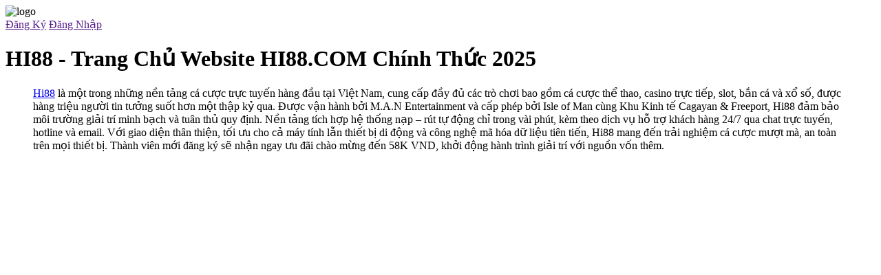

--- FILE ---
content_type: text/html; charset=utf-8
request_url: https://hi88-com.pages.dev/product/claudia-bamboo-sweater-2/
body_size: 1591
content:
<html><head>
	<meta charset="utf-8">
	<meta name="viewport" content="width=device-width, initial-scale=1">
	<link rel="shortcut icon" href="./assets/images/favicon.ico">
	<title>Hi88 - Trang Chủ Nhà Cái HI 88 Chính Thức 2025</title>
	<link rel="stylesheet" type="text/css" href="./assets/css/style.css?v=15">
	<meta name="next-head-count" content="2">
	<link data-next-font="" rel="preconnect" href="/" crossorigin="anonymous">
	<link rel="canonical" href="https://hi88-com.pages.dev/">
	<meta name="description" content="Hi88 là nhà cái cá cược trực tuyến uy tín hàng đầu Việt Nam. Với hệ thống cá cược đa dạng:nổ hũ, thể thao, xổ số, casino online,...">
	<meta name="robots" content="follow, index, max-snippet:-1, max-video-preview:-1, max-image-preview:large">
	<meta property="og:locale" content="vi_VN">
	<meta property="og:type" content="website">
	<meta property="og:title" content="Hi88 - Trang Chủ Nhà Cái HI 88 Chính Thức 2025">
	<meta property="og:description" content="Hi88 là nhà cái cá cược trực tuyến uy tín hàng đầu Việt Nam. Với hệ thống cá cược đa dạng:nổ hũ, thể thao, xổ số, casino online,...">
	<meta property="og:url" content="https://hi88-com.pages.dev/">
	<meta property="og:site_name" content="Hi88 - Trang Chủ Nhà Cái HI 88 Chính Thức 2025">
	<meta property="og:image:alt" content="Hi88 - Trang Chủ Nhà Cái HI 88 Chính Thức 2025">
	<meta property="article:published_time" content="2025-04-26T13:10:17+08:00">
	<meta property="article:modified_time" content="2025-04-26T13:10:17+08:00">
	<meta name="twitter:card" content="summary_large_image">
	<meta name="twitter:title" content="Hi88">
	<meta name="twitter:description" content="Hi88 là nhà cái cá cược trực tuyến uy tín hàng đầu Việt Nam. Với hệ thống cá cược đa dạng:nổ hũ, thể thao, xổ số, casino online,...">
	<meta property="og:updated_time" content="2025-04-26T13:10:17+08:00">
	<meta property="og:image" content="https://hi88-com.pages.dev/assets/assets/images/logohi88.png">
	<meta property="og:image:secure_url" content="https://hi88-com.pages.dev/assets/images/logohi88.png">
	<meta name="twitter:image" content="https://hi88-com.pages.dev/assets/assets/images/logohi88.png">
	<meta property="og:image:type" content="png">
	<meta property="og:image:width" content="1649">
	<meta property="og:image:height" content="928">
	<meta name="twitter:label1" content="Written by">
	<meta name="twitter:data1" content="Hi88">
	<meta name="twitter:label2" content="Time to read">
	<meta name="twitter:data2" content="18 minutes">
	<!-- Google tag (gtag.js) -->
	<meta name="google-site-verification" content="KjAXPIkI2gx-8hrhDZzthnFkQguJCtEZw_obPasbmuo" />

	<script type="application/ld+json">
		{
	"@context": "https://schema.org",
	"@type": "BreadcrumbList",
	"itemListElement": [
		{
		"@type": "ListItem",
		"position": 1,
		"name": "Hi88",
		"item": "https://hi88-com.pages.dev/"
		},
		{
		"@type": "ListItem",
		"position": 2,
		"name": "Hi88✅✅",
		"item": "https://hi88-com.pages.dev/#hi88"
		}
	]
	}
	</script>
</head>

<body style="position: static;">
	<div class="section">
		<div class="header">
			<div class="logo-f8">
				<img src="./assets/images/logohi88.png" alt="logo">
			</div>
		</div>
        
        <div class="dangkydangnhap">
			<a href="" class="buttonlogin" rel="nofollow noopener" target="_blank">Đăng Ký</a>
			<a href="" class="buttonlogin" rel="nofollow noopener" target="_blank">Đăng Nhập</a>
		</div>
		<div class="content">
			<h1 class="heading">HI88 - Trang Chủ Website HI88.COM Chính Thức 2025</h1>
			<p><blockquote>
				<a href="https://hi88-com.pages.dev/">Hi88</a> là một trong những nền tảng cá cược trực tuyến hàng đầu tại Việt Nam, cung cấp đầy đủ các trò chơi bao gồm cá cược thể thao, casino trực tiếp, slot, bắn cá và xổ số, được hàng triệu người tin tưởng suốt hơn một thập kỷ qua. Được vận hành bởi M.A.N Entertainment và cấp phép bởi Isle of Man cùng Khu Kinh tế Cagayan & Freeport, Hi88 đảm bảo môi trường giải trí minh bạch và tuân thủ quy định. Nền tảng tích hợp hệ thống nạp – rút tự động chỉ trong vài phút, kèm theo dịch vụ hỗ trợ khách hàng 24/7 qua chat trực tuyến, hotline và email. Với giao diện thân thiện, tối ưu cho cả máy tính lẫn thiết bị di động và công nghệ mã hóa dữ liệu tiên tiến, Hi88 mang đến trải nghiệm cá cược mượt mà, an toàn trên mọi thiết bị. Thành viên mới đăng ký sẽ nhận ngay ưu đãi chào mừng đến 58K VND, khởi động hành trình giải trí với nguồn vốn thêm.
			</blockquote>
		    </p>
		</div>
		
	</div>

</body></html>